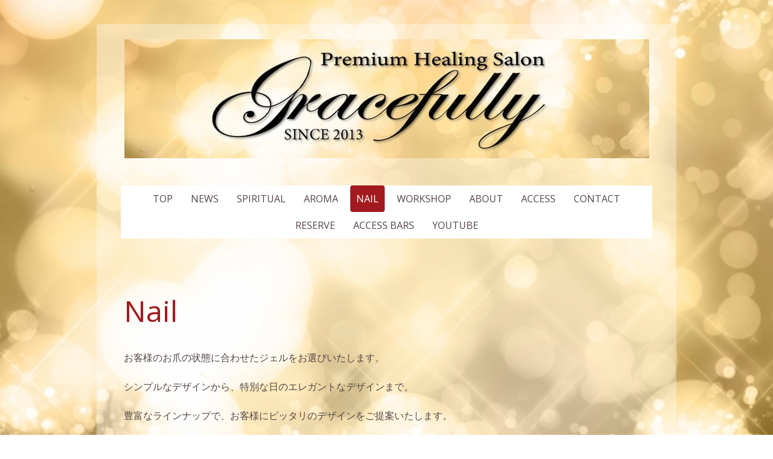

--- FILE ---
content_type: text/html; charset=UTF-8
request_url: https://www.gracefully2013.com/nail/
body_size: 15753
content:
<!DOCTYPE html>
<html lang="ja-JP"><head>
    <meta charset="utf-8"/>
    <link rel="dns-prefetch preconnect" href="https://u.jimcdn.com/" crossorigin="anonymous"/>
<link rel="dns-prefetch preconnect" href="https://assets.jimstatic.com/" crossorigin="anonymous"/>
<link rel="dns-prefetch preconnect" href="https://image.jimcdn.com" crossorigin="anonymous"/>
<link rel="dns-prefetch preconnect" href="https://fonts.jimstatic.com" crossorigin="anonymous"/>
<meta name="viewport" content="width=device-width, initial-scale=1"/>
<meta http-equiv="X-UA-Compatible" content="IE=edge"/>
<meta name="description" content=""/>
<meta name="robots" content="index, follow, archive"/>
<meta property="st:section" content=""/>
<meta name="generator" content="Jimdo Creator"/>
<meta name="twitter:title" content="Nail"/>
<meta name="twitter:description" content="お客様のお爪の状態に合わせたジェルをお選びいたします。 シンプルなデザインから、特別な日のエレガントなデザインまで。 豊富なラインナップで、お客様にピッタリのデザインをご提案いたします。 プライベートサロンなので、ゆったりとした時間を過ごしていただけます。 皆様のご予約ご来店をお待ちしております。 ★ご予約のお願い★ 前日当日予約、前日当日キャンセル、遅刻等のご連絡は営業時間内にお電話でお願い致します。"/>
<meta name="twitter:card" content="summary_large_image"/>
<meta property="og:url" content="https://www.gracefully2013.com/nail/"/>
<meta property="og:title" content="Nail"/>
<meta property="og:description" content="お客様のお爪の状態に合わせたジェルをお選びいたします。 シンプルなデザインから、特別な日のエレガントなデザインまで。 豊富なラインナップで、お客様にピッタリのデザインをご提案いたします。 プライベートサロンなので、ゆったりとした時間を過ごしていただけます。 皆様のご予約ご来店をお待ちしております。 ★ご予約のお願い★ 前日当日予約、前日当日キャンセル、遅刻等のご連絡は営業時間内にお電話でお願い致します。"/>
<meta property="og:type" content="website"/>
<meta property="og:locale" content="ja_JP"/>
<meta property="og:site_name" content="gracefully2013 ページ！"/>
<meta name="twitter:image" content="https://image.jimcdn.com/cdn-cgi/image//app/cms/storage/image/path/s4bd3c532b9fbc7e6/backgroundarea/i26461adcba6b366d/version/1519371627/image.jpg"/>
<meta property="og:image" content="https://image.jimcdn.com/cdn-cgi/image//app/cms/storage/image/path/s4bd3c532b9fbc7e6/backgroundarea/i26461adcba6b366d/version/1519371627/image.jpg"/>
<meta property="og:image:width" content="2000"/>
<meta property="og:image:height" content="1500"/>
<meta property="og:image:secure_url" content="https://image.jimcdn.com/cdn-cgi/image//app/cms/storage/image/path/s4bd3c532b9fbc7e6/backgroundarea/i26461adcba6b366d/version/1519371627/image.jpg"/><title>Nail - gracefully2013 ページ！</title>
<link rel="shortcut icon" href="https://u.jimcdn.com/cms/o/s4bd3c532b9fbc7e6/img/favicon.png?t=1519377393"/>
    
<link rel="canonical" href="https://www.gracefully2013.com/nail/"/>

        <script src="https://assets.jimstatic.com/ckies.js.7c38a5f4f8d944ade39b.js"></script>

        <script src="https://assets.jimstatic.com/cookieControl.js.b05bf5f4339fa83b8e79.js"></script>
    <script>window.CookieControlSet.setToNormal();</script>

    <style>html,body{margin:0}.hidden{display:none}.n{padding:5px}#cc-website-title a {text-decoration: none}.cc-m-image-align-1{text-align:left}.cc-m-image-align-2{text-align:right}.cc-m-image-align-3{text-align:center}</style>

        <link href="https://u.jimcdn.com/cms/o/s4bd3c532b9fbc7e6/layout/dm_58f6d8604dd1338f390d64f9fb35b0e3/css/layout.css?t=1543243787" rel="stylesheet" type="text/css" id="jimdo_layout_css"/>
<script>     /* <![CDATA[ */     /*!  loadCss [c]2014 @scottjehl, Filament Group, Inc.  Licensed MIT */     window.loadCSS = window.loadCss = function(e,n,t){var r,l=window.document,a=l.createElement("link");if(n)r=n;else{var i=(l.body||l.getElementsByTagName("head")[0]).childNodes;r=i[i.length-1]}var o=l.styleSheets;a.rel="stylesheet",a.href=e,a.media="only x",r.parentNode.insertBefore(a,n?r:r.nextSibling);var d=function(e){for(var n=a.href,t=o.length;t--;)if(o[t].href===n)return e.call(a);setTimeout(function(){d(e)})};return a.onloadcssdefined=d,d(function(){a.media=t||"all"}),a};     window.onloadCSS = function(n,o){n.onload=function(){n.onload=null,o&&o.call(n)},"isApplicationInstalled"in navigator&&"onloadcssdefined"in n&&n.onloadcssdefined(o)}     /* ]]> */ </script>     <script>
// <![CDATA[
onloadCSS(loadCss('https://assets.jimstatic.com/web.css.eb85cb55dd9a47226f063339265ecc4f.css') , function() {
    this.id = 'jimdo_web_css';
});
// ]]>
</script>
<link href="https://assets.jimstatic.com/web.css.eb85cb55dd9a47226f063339265ecc4f.css" rel="preload" as="style"/>
<noscript>
<link href="https://assets.jimstatic.com/web.css.eb85cb55dd9a47226f063339265ecc4f.css" rel="stylesheet"/>
</noscript>
    <script>
    //<![CDATA[
        var jimdoData = {"isTestserver":false,"isLcJimdoCom":false,"isJimdoHelpCenter":false,"isProtectedPage":false,"cstok":"","cacheJsKey":"7653e2edaa916a4ff05a3f60695f40abfe10137f","cacheCssKey":"7653e2edaa916a4ff05a3f60695f40abfe10137f","cdnUrl":"https:\/\/assets.jimstatic.com\/","minUrl":"https:\/\/assets.jimstatic.com\/app\/cdn\/min\/file\/","authUrl":"https:\/\/a.jimdo.com\/","webPath":"https:\/\/www.gracefully2013.com\/","appUrl":"https:\/\/a.jimdo.com\/","cmsLanguage":"ja_JP","isFreePackage":false,"mobile":false,"isDevkitTemplateUsed":true,"isTemplateResponsive":true,"websiteId":"s4bd3c532b9fbc7e6","pageId":3089608625,"packageId":2,"shop":{"deliveryTimeTexts":{"1":"\u304a\u5c4a\u3051\u65e5\u6570\uff1a1~3\u65e5","2":"\u304a\u5c4a\u3051\u65e5\u6570\uff1a3~5\u65e5","3":"\u304a\u5c4a\u3051\u65e5\u6570\uff1a5~8\u65e5"},"checkoutButtonText":"\u8cfc\u5165","isReady":false,"currencyFormat":{"pattern":"\u00a4#,##0","convertedPattern":"$#,##0","symbols":{"GROUPING_SEPARATOR":",","DECIMAL_SEPARATOR":".","CURRENCY_SYMBOL":"\uffe5"}},"currencyLocale":"ja_JP"},"tr":{"gmap":{"searchNotFound":"\u5165\u529b\u3055\u308c\u305f\u4f4f\u6240\u306f\u5b58\u5728\u3057\u306a\u3044\u304b\u3001\u898b\u3064\u3051\u308b\u3053\u3068\u304c\u3067\u304d\u307e\u305b\u3093\u3067\u3057\u305f\u3002","routeNotFound":"\u30eb\u30fc\u30c8\u304c\u8a08\u7b97\u3067\u304d\u307e\u305b\u3093\u3067\u3057\u305f\u3002\u76ee\u7684\u5730\u304c\u9060\u3059\u304e\u308b\u304b\u660e\u78ba\u3067\u306f\u306a\u3044\u53ef\u80fd\u6027\u304c\u3042\u308a\u307e\u3059\u3002"},"shop":{"checkoutSubmit":{"next":"\u6b21\u3078","wait":"\u304a\u5f85\u3061\u304f\u3060\u3055\u3044"},"paypalError":"\u30a8\u30e9\u30fc\u304c\u767a\u751f\u3057\u307e\u3057\u305f\u3002\u518d\u5ea6\u304a\u8a66\u3057\u304f\u3060\u3055\u3044\u3002","cartBar":"\u30b7\u30e7\u30c3\u30d4\u30f3\u30b0\u30ab\u30fc\u30c8\u3092\u78ba\u8a8d","maintenance":"\u7533\u3057\u8a33\u3054\u3056\u3044\u307e\u305b\u3093\u3001\u30e1\u30f3\u30c6\u30ca\u30f3\u30b9\u4e2d\u306e\u305f\u3081\u4e00\u6642\u7684\u306b\u30b7\u30e7\u30c3\u30d7\u304c\u5229\u7528\u3067\u304d\u307e\u305b\u3093\u3002\u3054\u8ff7\u60d1\u3092\u304a\u304b\u3051\u3057\u7533\u3057\u8a33\u3054\u3056\u3044\u307e\u305b\u3093\u304c\u3001\u304a\u6642\u9593\u3092\u3042\u3051\u3066\u518d\u5ea6\u304a\u8a66\u3057\u304f\u3060\u3055\u3044\u3002","addToCartOverlay":{"productInsertedText":"\u30ab\u30fc\u30c8\u306b\u5546\u54c1\u304c\u8ffd\u52a0\u3055\u308c\u307e\u3057\u305f","continueShoppingText":"\u8cb7\u3044\u7269\u3092\u7d9a\u3051\u308b","reloadPageText":"\u66f4\u65b0"},"notReadyText":"\u3053\u3061\u3089\u306e\u30b7\u30e7\u30c3\u30d7\u306f\u73fe\u5728\u6e96\u5099\u4e2d\u306e\u305f\u3081\u3054\u5229\u7528\u3044\u305f\u3060\u3051\u307e\u305b\u3093\u3002\u30b7\u30e7\u30c3\u30d7\u30aa\u30fc\u30ca\u30fc\u306f\u4ee5\u4e0b\u3092\u3054\u78ba\u8a8d\u304f\u3060\u3055\u3044\u3002https:\/\/help.jimdo.com\/hc\/ja\/articles\/115005521583","numLeftText":"\u73fe\u5728\u3053\u306e\u5546\u54c1\u306f {:num} \u307e\u3067\u8cfc\u5165\u3067\u304d\u307e\u3059\u3002","oneLeftText":"\u3053\u306e\u5546\u54c1\u306e\u5728\u5eab\u306f\u6b8b\u308a1\u70b9\u3067\u3059"},"common":{"timeout":"\u30a8\u30e9\u30fc\u304c\u767a\u751f\u3044\u305f\u3057\u307e\u3057\u305f\u3002\u5f8c\u307b\u3069\u518d\u5b9f\u884c\u3057\u3066\u304f\u3060\u3055\u3044\u3002"},"form":{"badRequest":"\u30a8\u30e9\u30fc\u304c\u767a\u751f\u3057\u307e\u3057\u305f\u3002\u5f8c\u307b\u3069\u6539\u3081\u3066\u304a\u8a66\u3057\u304f\u3060\u3055\u3044\u3002"}},"jQuery":"jimdoGen002","isJimdoMobileApp":false,"bgConfig":{"id":225109825,"type":"picture","options":{"fixed":true},"images":[{"id":9951983025,"url":"https:\/\/image.jimcdn.com\/cdn-cgi\/image\/\/app\/cms\/storage\/image\/path\/s4bd3c532b9fbc7e6\/backgroundarea\/i26461adcba6b366d\/version\/1519371627\/image.jpg","altText":""}]},"bgFullscreen":null,"responsiveBreakpointLandscape":767,"responsiveBreakpointPortrait":480,"copyableHeadlineLinks":false,"tocGeneration":false,"googlemapsConsoleKey":false,"loggingForAnalytics":false,"loggingForPredefinedPages":false,"isFacebookPixelIdEnabled":false,"userAccountId":"2c2db2c3-6e97-4cef-83bc-8943e7802fc5"};
    // ]]>
</script>

     <script> (function(window) { 'use strict'; var regBuff = window.__regModuleBuffer = []; var regModuleBuffer = function() { var args = [].slice.call(arguments); regBuff.push(args); }; if (!window.regModule) { window.regModule = regModuleBuffer; } })(window); </script>
    <script src="https://assets.jimstatic.com/web.js.24f3cfbc36a645673411.js" async="true"></script>
    <script src="https://assets.jimstatic.com/at.js.62588d64be2115a866ce.js"></script>

<style type="text/css">
/*<![CDATA[*/

/*]]>*/
</style>

    
</head>

<body class="body cc-page j-m-gallery-styles j-m-video-styles j-m-hr-styles j-m-header-styles j-m-text-styles j-m-emotionheader-styles j-m-htmlCode-styles j-m-rss-styles j-m-form-styles j-m-table-styles j-m-textWithImage-styles j-m-downloadDocument-styles j-m-imageSubtitle-styles j-m-flickr-styles j-m-googlemaps-styles j-m-blogSelection-styles j-m-comment-styles-disabled j-m-jimdo-styles j-m-profile-styles j-m-guestbook-styles j-m-promotion-styles j-m-twitter-styles j-m-hgrid-styles j-m-shoppingcart-styles j-m-catalog-styles j-m-product-styles-disabled j-m-facebook-styles j-m-sharebuttons-styles j-m-formnew-styles-disabled j-m-callToAction-styles j-m-turbo-styles j-m-spacing-styles j-m-googleplus-styles j-m-dummy-styles j-m-search-styles j-m-booking-styles j-m-socialprofiles-styles j-footer-styles cc-pagemode-default cc-content-parent" id="page-3089608625">

<div id="cc-inner" class="cc-content-parent">

    <!-- background-area -->
    <div class="jtpl-background-area" background-area=""></div>
    <!-- END background-area -->

    <input type="checkbox" id="jtpl-mobile-navigation__checkbox" class="jtpl-mobile-navigation__checkbox"/><!-- _main.sass --><div class="jtpl-main cc-content-parent">

      <div class="jtpl-main__inner layout-alignment content-options cc-content-parent">

        <!-- _header.sass -->
        <header class="jtpl-header"><!-- _mobile-navigation.sass --><div class="jtpl-mobile-decoration"></div>
          <nav class="jtpl-mobile-navigation navigation-colors"><label for="jtpl-mobile-navigation__checkbox" class="jtpl-mobile-navigation__label">
              <span class="jtpl-mobile-navigation__borders navigation-colors__menu-icon"></span>
            </label>
            <div class="jtpl-mobile-navigation__inner">
              <div data-container="navigation"><div class="j-nav-variant-nested"><ul class="cc-nav-level-0 j-nav-level-0"><li id="cc-nav-view-3089604425" class="jmd-nav__list-item-0"><a href="/" data-link-title="top">top</a></li><li id="cc-nav-view-3284560825" class="jmd-nav__list-item-0"><a href="/news/" data-link-title="news">news</a></li><li id="cc-nav-view-3089604525" class="jmd-nav__list-item-0"><a href="/spiritual/" data-link-title="spiritual">spiritual</a></li><li id="cc-nav-view-3089604625" class="jmd-nav__list-item-0"><a href="/aroma/" data-link-title="aroma">aroma</a></li><li id="cc-nav-view-3089608625" class="jmd-nav__list-item-0 cc-nav-current j-nav-current jmd-nav__item--current"><a href="/nail/" data-link-title="nail" class="cc-nav-current j-nav-current jmd-nav__link--current">nail</a></li><li id="cc-nav-view-3112972725" class="jmd-nav__list-item-0"><a href="/workshop/" data-link-title="workshop">workshop</a></li><li id="cc-nav-view-3089608225" class="jmd-nav__list-item-0"><a href="/about-1/" data-link-title="about">about</a></li><li id="cc-nav-view-3089608425" class="jmd-nav__list-item-0"><a href="/access/" data-link-title="access">access</a></li><li id="cc-nav-view-3089604825" class="jmd-nav__list-item-0"><a href="/contact/" data-link-title="contact">contact</a></li><li id="cc-nav-view-3098874325" class="jmd-nav__list-item-0"><a href="/reserve/" data-link-title="reserve">reserve</a></li><li id="cc-nav-view-3287377725" class="jmd-nav__list-item-0"><a href="/access-bars/" data-link-title="access bars">access bars</a></li><li id="cc-nav-view-3290900325" class="jmd-nav__list-item-0"><a href="/youtube/" data-link-title="youtube">youtube</a></li></ul></div></div>
            </div>
          </nav><!-- END _mobile-navigation.sass --><div class="jtpl-title">
            
          </div>
          <div class="jtpl-logo">
            <div id="cc-website-logo" class="cc-single-module-element"><div id="cc-m-16784228225" class="j-module n j-imageSubtitle"><div class="cc-m-image-container"><figure class="cc-imagewrapper cc-m-image-align-3">
<a href="https://www.gracefully2013.com/" target="_self"><img srcset="https://image.jimcdn.com/cdn-cgi/image/width=320%2Cheight=10000%2Cfit=contain%2Cformat=jpg%2C/app/cms/storage/image/path/s4bd3c532b9fbc7e6/image/i9bbf8cedc7dada75/version/1519397595/image.jpg 320w, https://image.jimcdn.com/cdn-cgi/image/width=640%2Cheight=10000%2Cfit=contain%2Cformat=jpg%2C/app/cms/storage/image/path/s4bd3c532b9fbc7e6/image/i9bbf8cedc7dada75/version/1519397595/image.jpg 640w, https://image.jimcdn.com/cdn-cgi/image/width=869%2Cheight=10000%2Cfit=contain%2Cformat=jpg%2C/app/cms/storage/image/path/s4bd3c532b9fbc7e6/image/i9bbf8cedc7dada75/version/1519397595/image.jpg 869w, https://image.jimcdn.com/cdn-cgi/image/width=960%2Cheight=10000%2Cfit=contain%2Cformat=jpg%2C/app/cms/storage/image/path/s4bd3c532b9fbc7e6/image/i9bbf8cedc7dada75/version/1519397595/image.jpg 960w, https://image.jimcdn.com/cdn-cgi/image//app/cms/storage/image/path/s4bd3c532b9fbc7e6/image/i9bbf8cedc7dada75/version/1519397595/image.jpg 1128w" sizes="(min-width: 869px) 869px, 100vw" id="cc-m-imagesubtitle-image-16784228225" src="https://image.jimcdn.com/cdn-cgi/image/width=869%2Cheight=10000%2Cfit=contain%2Cformat=jpg%2C/app/cms/storage/image/path/s4bd3c532b9fbc7e6/image/i9bbf8cedc7dada75/version/1519397595/image.jpg" alt="gracefully2013 ページ！" class="" data-src-width="1128" data-src-height="257" data-src="https://image.jimcdn.com/cdn-cgi/image/width=869%2Cheight=10000%2Cfit=contain%2Cformat=jpg%2C/app/cms/storage/image/path/s4bd3c532b9fbc7e6/image/i9bbf8cedc7dada75/version/1519397595/image.jpg" data-image-id="9907224525"/></a>    

</figure>
</div>
<div class="cc-clear"></div>
<script id="cc-m-reg-16784228225">// <![CDATA[

    window.regModule("module_imageSubtitle", {"data":{"imageExists":true,"hyperlink":"","hyperlink_target":"_blank","hyperlinkAsString":"","pinterest":"0","id":16784228225,"widthEqualsContent":"0","resizeWidth":"869","resizeHeight":198},"id":16784228225});
// ]]>
</script></div></div>
          </div>

          <!-- _navigation.sass -->
          <nav class="jtpl-navigation border-options"><div class="jtpl-navigation__inner navigation-colors" data-dropdown="true">
              <div data-container="navigation"><div class="j-nav-variant-nested"><ul class="cc-nav-level-0 j-nav-level-0"><li id="cc-nav-view-3089604425" class="jmd-nav__list-item-0"><a href="/" data-link-title="top">top</a></li><li id="cc-nav-view-3284560825" class="jmd-nav__list-item-0"><a href="/news/" data-link-title="news">news</a></li><li id="cc-nav-view-3089604525" class="jmd-nav__list-item-0"><a href="/spiritual/" data-link-title="spiritual">spiritual</a></li><li id="cc-nav-view-3089604625" class="jmd-nav__list-item-0"><a href="/aroma/" data-link-title="aroma">aroma</a></li><li id="cc-nav-view-3089608625" class="jmd-nav__list-item-0 cc-nav-current j-nav-current jmd-nav__item--current"><a href="/nail/" data-link-title="nail" class="cc-nav-current j-nav-current jmd-nav__link--current">nail</a></li><li id="cc-nav-view-3112972725" class="jmd-nav__list-item-0"><a href="/workshop/" data-link-title="workshop">workshop</a></li><li id="cc-nav-view-3089608225" class="jmd-nav__list-item-0"><a href="/about-1/" data-link-title="about">about</a></li><li id="cc-nav-view-3089608425" class="jmd-nav__list-item-0"><a href="/access/" data-link-title="access">access</a></li><li id="cc-nav-view-3089604825" class="jmd-nav__list-item-0"><a href="/contact/" data-link-title="contact">contact</a></li><li id="cc-nav-view-3098874325" class="jmd-nav__list-item-0"><a href="/reserve/" data-link-title="reserve">reserve</a></li><li id="cc-nav-view-3287377725" class="jmd-nav__list-item-0"><a href="/access-bars/" data-link-title="access bars">access bars</a></li><li id="cc-nav-view-3290900325" class="jmd-nav__list-item-0"><a href="/youtube/" data-link-title="youtube">youtube</a></li></ul></div></div>
            </div>
          </nav><!-- END _navigation.sass --></header><!-- END _header.sass --><!-- _content.sass --><div class="jtpl-content cc-content-parent">
          <nav class="jtpl-breadcrumb breadcrumb-options"><div data-container="navigation"><div class="j-nav-variant-breadcrumb"><ol itemscope="true" itemtype="http://schema.org/BreadcrumbList"><li itemscope="true" itemprop="itemListElement" itemtype="http://schema.org/ListItem" class="cc-nav-current j-nav-current"><a href="/nail/" data-link-title="nail" itemprop="item" class="cc-nav-current j-nav-current"><span itemprop="name">nail</span></a><meta itemprop="position" content="1"/></li></ol></div></div>
          </nav><div id="content_area" data-container="content"><div id="content_start"></div>
        
        <div id="cc-matrix-5197090825"><div id="cc-m-16858680925" class="j-module n j-header "><h1 class="" id="cc-m-header-16858680925">Nail</h1></div><div id="cc-m-16858681125" class="j-module n j-spacing ">
    <div class="cc-m-spacer" style="height: 20px;">
    
</div>

</div><div id="cc-m-16858681425" class="j-module n j-text "><p>
    お客様のお爪の状態に合わせたジェルをお選びいたします。
</p>

<p>
     
</p>

<p>
    シンプルなデザインから、特別な日のエレガントなデザインまで。
</p>

<p>
     
</p>

<p>
    豊富なラインナップで、お客様にピッタリのデザインをご提案いたします。
</p>

<p>
     
</p>

<p>
    プライベートサロンなので、ゆったりとした時間を過ごしていただけます。
</p>

<p>
     
</p>

<p>
     
</p>

<p>
    皆様のご予約ご来店をお待ちしております。
</p>

<p>
     
</p>

<p>
    <span style="color: #990000;"> <span style="font-size: 14px; font-family: '.SFUISymbols-Regular';">★</span><span style="font-size: 14px; font-family: '.HiraKakuInterface-W3';">ご予約のお願い★</span></span>
</p>

<p style="padding: 0px; color: #333333; font-size: 14px; font-stretch: normal; line-height: normal; font-family: '.Hiragino Kaku Gothic Interface';">
    <span style="font-family: '.HiraKakuInterface-W3'; color: #990000;">前日当日予約、前日当日キャンセル、遅刻等のご連絡は営業時間内にお電話でお願い致します。</span>
</p></div><div id="cc-m-16870805825" class="j-module n j-hr ">    <hr/>
</div><div id="cc-m-16858698025" class="j-module n j-spacing ">
    <div class="cc-m-spacer" style="height: 20px;">
    
</div>

</div><div id="cc-m-16858702725" class="j-module n j-hgrid ">    <div class="cc-m-hgrid-column" style="width: 49%;">
        <div id="cc-matrix-5224730625"><div id="cc-m-16858706325" class="j-module n j-imageSubtitle "><figure class="cc-imagewrapper cc-m-image-align-1 cc-m-width-maxed">
<img srcset="https://image.jimcdn.com/cdn-cgi/image/width=320%2Cheight=10000%2Cfit=contain%2Cformat=jpg%2C/app/cms/storage/image/path/s4bd3c532b9fbc7e6/image/if7542e412d85e054/version/1519396285/image.jpg 320w, https://image.jimcdn.com/cdn-cgi/image/width=421%2Cheight=10000%2Cfit=contain%2Cformat=jpg%2C/app/cms/storage/image/path/s4bd3c532b9fbc7e6/image/if7542e412d85e054/version/1519396285/image.jpg 421w, https://image.jimcdn.com/cdn-cgi/image//app/cms/storage/image/path/s4bd3c532b9fbc7e6/image/if7542e412d85e054/version/1519396285/image.jpg 640w" sizes="(min-width: 421px) 421px, 100vw" id="cc-m-imagesubtitle-image-16858706325" src="https://image.jimcdn.com/cdn-cgi/image/width=421%2Cheight=10000%2Cfit=contain%2Cformat=jpg%2C/app/cms/storage/image/path/s4bd3c532b9fbc7e6/image/if7542e412d85e054/version/1519396285/image.jpg" alt="" class="" data-src-width="640" data-src-height="427" data-src="https://image.jimcdn.com/cdn-cgi/image/width=421%2Cheight=10000%2Cfit=contain%2Cformat=jpg%2C/app/cms/storage/image/path/s4bd3c532b9fbc7e6/image/if7542e412d85e054/version/1519396285/image.jpg" data-image-id="9944881625"/>    

</figure>

<div class="cc-clear"></div>
<script id="cc-m-reg-16858706325">// <![CDATA[

    window.regModule("module_imageSubtitle", {"data":{"imageExists":true,"hyperlink":"","hyperlink_target":"","hyperlinkAsString":"","pinterest":"0","id":16858706325,"widthEqualsContent":"1","resizeWidth":"421","resizeHeight":281},"id":16858706325});
// ]]>
</script></div><div id="cc-m-16858716425" class="j-module n j-header "><h3 class="" id="cc-m-header-16858716425">Hand Gel menu</h3></div><div id="cc-m-16858718525" class="j-module n j-text "><p>
    <span style="font-size: 13px;">・クリア　　　　　　　　　　　¥3.000-</span>
</p>

<p>
    <span style="font-size: 13px;">・ラメグラデーション　　　　　¥3.000-</span>
</p>

<p>
    <span style="font-size: 13px;">・カラーグラデーション</span>
</p>

<p>
    <span style="font-size: 13px;">　　　　　　　　（ラメがけ込）¥4.500-</span>
</p>

<p>
    <span style="font-size: 13px;">・ワンカラー　　　　　　　　　¥4.000-</span>
</p>

<p>
    <span style="font-size: 13px;">・フレンチ（ラメライン込）　　¥5.000-</span>
</p>

<p>
    <span style="font-size: 13px;">・逆フレンチ・斜めフレンチ</span>
</p>

<p>
    <span style="font-size: 13px;">　　　　　　　（ラメライン込）¥5.500-</span>
</p>

<p>
    <span style="font-size: 13px;">・変形フレンチ（ラメライン込）¥6.000-</span>
</p>

<p>
     
</p></div><div id="cc-m-16858720725" class="j-module n j-header "><h3 class="" id="cc-m-header-16858720725">Extension</h3></div><div id="cc-m-16858720225" class="j-module n j-text "><p>
    <span style="font-size: 13px;">・ジェルスカルプ（1本・ソフト） ¥700-</span>
</p>

<p>
    <span style="font-size: 13px;">・リペア（1本）　　　　　　　　 ¥500-</span>
</p>

<p>
    <span style="font-size: 13px;">・フィルイン（1本・クリアのみ） ¥300-</span>
</p>

<p>
    <span style="font-size: 13px;"> </span>
</p></div><div id="cc-m-16858721125" class="j-module n j-header "><h3 class="" id="cc-m-header-16858721125">Off menu</h3></div><div id="cc-m-16858720925" class="j-module n j-text "><p>
    <span style="font-size: 13px;">・当店ジェルオフ（1本）　　　　 ¥200-</span>
</p>

<p>
    <span style="font-size: 13px;">・他店ジェルオフ（1本）　　　　 ¥250-</span>
</p>

<p>
    <span style="font-size: 13px;">・ジェルオフのみ（1本）　　　　 ¥300-</span>
</p>

<p>
    <span style="font-size: 13px;">・ポリッシュオフ（10本)　　　　 ¥300- </span>
</p>

<div id="cc-m-7926521892" class="j-module n j-text" style="color: #666666; font-family: 'ヒラギノ角ゴ Pro W3', 'Hiragino Kaku Gothic Pro', メイリオ, Mayryo, 'ＭＳ Ｐゴシック', 'MS PGothic', sans-serif; font-size: 18px;">
</div></div><div id="cc-m-16858711425" class="j-module n j-spacing ">
    <div class="cc-m-spacer" style="height: 10px;">
    
</div>

</div></div>    </div>
            <div class="cc-m-hgrid-separator" data-display="cms-only"><div></div></div>
        <div class="cc-m-hgrid-column last" style="width: 49%;">
        <div id="cc-matrix-5224730725"><div id="cc-m-16858708625" class="j-module n j-imageSubtitle "><figure class="cc-imagewrapper cc-m-image-align-1 cc-m-width-maxed">
<img srcset="https://image.jimcdn.com/cdn-cgi/image/width=320%2Cheight=10000%2Cfit=contain%2Cformat=jpg%2C/app/cms/storage/image/path/s4bd3c532b9fbc7e6/image/i63b31b78050b9a07/version/1519396261/image.jpg 320w, https://image.jimcdn.com/cdn-cgi/image/width=421%2Cheight=10000%2Cfit=contain%2Cformat=jpg%2C/app/cms/storage/image/path/s4bd3c532b9fbc7e6/image/i63b31b78050b9a07/version/1519396261/image.jpg 421w, https://image.jimcdn.com/cdn-cgi/image//app/cms/storage/image/path/s4bd3c532b9fbc7e6/image/i63b31b78050b9a07/version/1519396261/image.jpg 640w" sizes="(min-width: 421px) 421px, 100vw" id="cc-m-imagesubtitle-image-16858708625" src="https://image.jimcdn.com/cdn-cgi/image/width=421%2Cheight=10000%2Cfit=contain%2Cformat=jpg%2C/app/cms/storage/image/path/s4bd3c532b9fbc7e6/image/i63b31b78050b9a07/version/1519396261/image.jpg" alt="" class="" data-src-width="640" data-src-height="427" data-src="https://image.jimcdn.com/cdn-cgi/image/width=421%2Cheight=10000%2Cfit=contain%2Cformat=jpg%2C/app/cms/storage/image/path/s4bd3c532b9fbc7e6/image/i63b31b78050b9a07/version/1519396261/image.jpg" data-image-id="9944882425"/>    

</figure>

<div class="cc-clear"></div>
<script id="cc-m-reg-16858708625">// <![CDATA[

    window.regModule("module_imageSubtitle", {"data":{"imageExists":true,"hyperlink":"","hyperlink_target":"","hyperlinkAsString":"","pinterest":"0","id":16858708625,"widthEqualsContent":"1","resizeWidth":"421","resizeHeight":281},"id":16858708625});
// ]]>
</script></div><div id="cc-m-16858722825" class="j-module n j-header "><h3 class="" id="cc-m-header-16858722825">Art menu</h3></div><div id="cc-m-16858722925" class="j-module n j-text "><p>
    <span style="font-size: 13px;">・ストーン（１粒）　　　　　　¥100- 〜</span>
</p>

<p>
    <span style="font-size: 13px;">・シール（１枚）　　　　　　　¥100- 〜</span>
</p>

<p>
    <span style="font-size: 13px;">・スタッズ（１粒）　　　　　　¥100- 〜</span>
</p>

<p>
    <span style="font-size: 13px;">・3D　　　　　　　　　　　  　¥500- 〜</span>
</p>

<p>
    <span style="font-size: 13px;">・ダイヤモンド（１石）　　　　¥300-　</span>
</p>

<p>
    <span style="font-size: 13px;"> </span>
</p>

<p>
    <span style="font-size: 13px;"><br/></span>
</p>

<p>
    <br/>
</p></div><div id="cc-m-16858711625" class="j-module n j-spacing ">
    <div class="cc-m-spacer" style="height: 10px;">
    
</div>

</div><div id="cc-m-16858723525" class="j-module n j-text "><p>
    <span style="font-size: 13px;"> </span><span style="font-size: 1.6rem;">＊</span><span style="font-size: 12px;">価格はすべて税別です。</span>
</p></div></div>    </div>
    
<div class="cc-m-hgrid-overlay" data-display="cms-only"></div>

<br class="cc-clear"/>

</div><div id="cc-m-16891279525" class="j-module n j-text "><p>
    <span style="font-weight: 700 !important;"><span style="font-family: 'ヒラギノ角ゴ Pro W3', 'Hiragino Kaku Gothic Pro', メイリオ, Mayryo, 'ＭＳ Ｐゴシック', 'MS PGothic', sans-serif; font-size: 12px; color: #990000;">★キャンセルポリシー</span></span><br style="font-family: 'ヒラギノ角ゴ Pro W3', 'Hiragino Kaku Gothic Pro', メイリオ, Mayryo, 'ＭＳ Ｐゴシック', 'MS PGothic', sans-serif; font-size: 18px;"/>
    <span style="font-weight: 700 !important;"><span style="color: #990000;"><span style="font-family: 'ヒラギノ角ゴ Pro W3', 'Hiragino Kaku Gothic Pro', メイリオ, Mayryo, 'ＭＳ Ｐゴシック', 'MS PGothic', sans-serif; font-size: 12px;">　当日キャンセル、無断キャンセルをされた方は、代金100％を頂戴することになりますので、</span><span style="font-family: 'ヒラギノ角ゴ Pro W3', 'Hiragino Kaku Gothic Pro', メイリオ, Mayryo, 'ＭＳ Ｐゴシック', 'MS PGothic', sans-serif; font-size: 12px;">キャンセルは前日の営業時間内までにご連絡くださいませ。</span></span></span>
</p>

<p>
    <span style="font-weight: 700 !important;"><span style="color: #990000;"><span style="font-family: 'ヒラギノ角ゴ Pro W3', 'Hiragino Kaku Gothic Pro', メイリオ, Mayryo, 'ＭＳ Ｐゴシック', 'MS PGothic', sans-serif; font-size: 12px;"><br/></span></span></span>
</p>

<p>
    <span style="font-weight: 700 !important;"><span style="color: #990000;"><span style="font-family: 'ヒラギノ角ゴ Pro W3', 'Hiragino Kaku Gothic Pro', メイリオ, Mayryo, 'ＭＳ Ｐゴシック', 'MS PGothic', sans-serif; font-size: 12px;"><br/></span></span></span>
</p>

<p>
    <span style="font-weight: 700 !important;"><span style="color: #990000;"><span style="font-family: 'ヒラギノ角ゴ Pro W3', 'Hiragino Kaku Gothic Pro', メイリオ, Mayryo, 'ＭＳ Ｐゴシック', 'MS PGothic', sans-serif; font-size: 12px;"><br/></span></span></span>
</p>

<p>
    <br/>
</p></div><div id="cc-m-16891355325" class="j-module n j-spacing ">
    <div class="cc-m-spacer" style="height: 20px;">
    
</div>

</div><div id="cc-m-17971117025" class="j-module n j-text "><p style="text-align: right;">
    <a href="/" title="top">topにもどる</a>
</p></div><div id="cc-m-16891355525" class="j-module n j-textWithImage "><figure class="cc-imagewrapper cc-m-image-align-1">
<img srcset="https://image.jimcdn.com/cdn-cgi/image//app/cms/storage/image/path/s4bd3c532b9fbc7e6/image/i44926fa96087084e/version/1768796364/image.png 167w" sizes="(min-width: 167px) 167px, 100vw" id="cc-m-textwithimage-image-16891355525" src="https://image.jimcdn.com/cdn-cgi/image//app/cms/storage/image/path/s4bd3c532b9fbc7e6/image/i44926fa96087084e/version/1768796364/image.png" alt="" class="" data-src-width="167" data-src-height="100" data-src="https://image.jimcdn.com/cdn-cgi/image//app/cms/storage/image/path/s4bd3c532b9fbc7e6/image/i44926fa96087084e/version/1768796364/image.png" data-image-id="9965116225"/>    

</figure>
<div>
    <div id="cc-m-textwithimage-16891355525" data-name="text" data-action="text" class="cc-m-textwithimage-inline-rte">
        <p>
     
</p>

<p>
    <a href="https://ameblo.jp/gracefully2013/" target="_blank" title="https://ameblo.jp/gracefully2013/">★グレイスフリーの最新情報は、こちらのアメブロをご覧ください。</a>
</p>

<p>
     
</p>

<p>
     
</p>

<p>
     
</p>

<p>
     
</p>

<p>
    <span style="font-size: 12px;">˚✩∗*ﾟ⋆｡˚✩☪︎⋆｡˚✩˚✩∗*ﾟ⋆｡˚✩˚✩∗*ﾟ⋆｡˚✩☪︎⋆｡˚✩˚✩∗*ﾟ⋆｡˚✩</span>
</p>

<p>
    <span style="font-size: 12px;"> </span>
</p>

<p>
    <span style="font-size: 12px;"> </span>
</p>

<p>
    <span style="font-size: 12px;"> </span>
</p>

<p>
    <span style="font-size: 12px;">☆ジェルネイルレッスン</span>
</p>

<p>
    <span style="font-size: 12px;"> </span>
</p>

<p>
    <span style="font-size: 12px;">個人で楽しみたい方向けに</span>
</p>

<p>
    <span style="font-size: 12px;">自宅でできるジェルネイルレッスンです。</span>
</p>

<p>
    <span style="font-size: 12px;"> </span>
</p>

<p>
    <span style="font-size: 12px;">基本の甘皮処理など剥がれにくくするプレパレートから</span>
</p>

<p>
    <span style="font-size: 12px;">ワンカラー、フレンチ、デザインなど</span>
</p>

<p>
    <span style="font-size: 12px;">長持ちで可愛いジェルネイルが</span>
</p>

<p>
    <span style="font-size: 12px;">自宅でご自身でできるようになります。</span>
</p>

<p>
    <span style="font-size: 12px;"> </span>
</p>

<p>
    <span style="font-size: 12px;">対面、ZOOMで承ります。</span>
</p>

<p>
     
</p>

<p>
    <span style="font-size: 12px;">5回</span>
</p>

<p>
    <span style="font-size: 12px;">110000円(</span><span style="font-size: 12px; -webkit-text-size-adjust: 100%;">税込)</span>
</p>

<p>
    <span style="font-size: 12px; -webkit-text-size-adjust: 100%;"> </span>
</p>

<p>
    <span style="font-size: 12px; -webkit-text-size-adjust: 100%;"> </span>
</p>

<p>
    <span style="font-size: 12px; -webkit-text-size-adjust: 100%;">☆ネイル回数券</span>
</p>

<p>
    <span style="font-size: 12px; -webkit-text-size-adjust: 100%;"> </span>
</p>

<p>
    <span style="font-size: 12px; -webkit-text-size-adjust: 100%;">12000円相当のネイルデザイン</span>
</p>

<p>
    <span style="font-size: 12px; -webkit-text-size-adjust: 100%;">9回分のお値段で10回分 </span><span style="font-size: 12px; -webkit-text-size-adjust: 100%;">1回無料になります</span>
</p>

<p>
    <span style="font-size: 12px; -webkit-text-size-adjust: 100%;">有効期限 12ヶ月</span>
</p>

<p>
    <span style="font-size: 12px; -webkit-text-size-adjust: 100%;"> </span>
</p>

<p>
    <span style="font-size: 12px; -webkit-text-size-adjust: 100%;">108000円(税込)</span>
</p>

<p>
     
</p>

<p>
     
</p>

<p>
     
</p>

<p>
     
</p>

<p>
     
</p>

<p>
     
</p>

<p>
     
</p>

<p>
    <span style="-webkit-tap-highlight-color: rgba(26, 26, 26, 0.3); -webkit-text-size-adjust: auto; font-size: medium;">「特定商取引法に基づく表記」</span>
</p>

<p>
    <span style="-webkit-tap-highlight-color: rgba(26, 26, 26, 0.3); -webkit-text-size-adjust: auto; font-size: medium;"> </span>
</p>

<table align="" style="font-family: inherit; font-size: 16px; font-style: inherit; font-variant-caps: inherit; -webkit-tap-highlight-color: rgba(26, 26, 26, 0.3); caret-color: #1a1a1a; color: #1a1a1a; -webkit-text-size-adjust: 100%; background-color: #ffffff; box-sizing: border-box; margin: 0px; padding: 0px; border: 0px solid #d9d9d9; font-stretch: inherit; line-height: inherit; vertical-align: top; border-collapse: collapse; border-spacing: 0px; width: 414.46875px; max-width: 100%;">
    <tbody style="box-sizing: border-box; margin: 0px; padding: 0px; font-family: inherit; font-style: inherit; font-variant-caps: inherit; font-stretch: inherit; line-height: inherit; vertical-align: inherit; text-align: inherit;">
        <tr style="box-sizing: border-box; margin: 0px; padding: 0px; font-family: inherit; font-style: inherit; font-variant-caps: inherit; font-stretch: inherit; line-height: inherit; text-align: inherit;">
            <td style="box-sizing: border-box; margin: 0px; padding: 10px; font-family: inherit; font-style: inherit; font-variant-caps: inherit; font-stretch: inherit; line-height: inherit; text-align: inherit; transition: background-color 150ms; mix-blend-mode: multiply; min-width: 8em;">
                販売業者 
            </td>
            <td style="box-sizing: border-box; margin: 0px; padding: 10px; font-family: inherit; font-style: inherit; font-variant-caps: inherit; font-stretch: inherit; line-height: inherit; text-align: inherit; transition: background-color 150ms; mix-blend-mode: multiply; min-width: 8em;">
                Gracefully 
            </td>
        </tr>

        <tr style="box-sizing: border-box; margin: 0px; padding: 0px; font-family: inherit; font-style: inherit; font-variant-caps: inherit; font-stretch: inherit; line-height: inherit; text-align: inherit;">
            <td style="box-sizing: border-box; margin: 0px; padding: 10px; font-family: inherit; font-style: inherit; font-variant-caps: inherit; font-stretch: inherit; line-height: inherit; text-align: inherit; transition: background-color 150ms; mix-blend-mode: multiply; min-width: 8em;">
                運営統括責任者名 
            </td>
            <td style="box-sizing: border-box; margin: 0px; padding: 10px; font-family: inherit; font-style: inherit; font-variant-caps: inherit; font-stretch: inherit; line-height: inherit; text-align: inherit; transition: background-color 150ms; mix-blend-mode: multiply; min-width: 8em;">
                飯田志奈子 
            </td>
        </tr>

        <tr style="box-sizing: border-box; margin: 0px; padding: 0px; font-family: inherit; font-style: inherit; font-variant-caps: inherit; font-stretch: inherit; line-height: inherit; text-align: inherit;">
            <td style="box-sizing: border-box; margin: 0px; padding: 10px; font-family: inherit; font-style: inherit; font-variant-caps: inherit; font-stretch: inherit; line-height: inherit; text-align: inherit; transition: background-color 150ms; mix-blend-mode: multiply; min-width: 8em;">
                所在地 
            </td>
            <td style="box-sizing: border-box; margin: 0px; padding: 10px; font-family: inherit; font-style: inherit; font-variant-caps: inherit; font-stretch: inherit; line-height: inherit; text-align: inherit; transition: background-color 150ms; mix-blend-mode: multiply; min-width: 8em;">
                〒152-0031東京都目黒区中根1-3-17-402
            </td>
        </tr>

        <tr style="box-sizing: border-box; margin: 0px; padding: 0px; font-family: inherit; font-style: inherit; font-variant-caps: inherit; font-stretch: inherit; line-height: inherit; text-align: inherit;">
            <td style="box-sizing: border-box; margin: 0px; padding: 10px; font-family: inherit; font-style: inherit; font-variant-caps: inherit; font-stretch: inherit; line-height: inherit; text-align: inherit; transition: background-color 150ms; mix-blend-mode: multiply; min-width: 8em;">
                電話番号 
            </td>
            <td style="box-sizing: border-box; margin: 0px; padding: 10px; font-family: inherit; font-style: inherit; font-variant-caps: inherit; font-stretch: inherit; line-height: inherit; text-align: inherit; transition: background-color 150ms; mix-blend-mode: multiply; min-width: 8em;">
                <span style="caret-color: #000000; color: #000000; font-size: 23px; -webkit-tap-highlight-color: rgba(0, 0, 0, 0); -webkit-text-size-adjust: none;">070 6949 4629<br/></span>
            </td>
        </tr>

        <tr style="box-sizing: border-box; margin: 0px; padding: 0px; font-family: inherit; font-style: inherit; font-variant-caps: inherit; font-stretch: inherit; line-height: inherit; text-align: inherit;">
            <td style="box-sizing: border-box; margin: 0px; padding: 10px; font-family: inherit; font-style: inherit; font-variant-caps: inherit; font-stretch: inherit; line-height: inherit; text-align: inherit; transition: background-color 150ms; mix-blend-mode: multiply; min-width: 8em;">
                連絡先メールアドレス 
            </td>
            <td style="box-sizing: border-box; margin: 0px; padding: 10px; font-family: inherit; font-style: inherit; font-variant-caps: inherit; font-stretch: inherit; line-height: inherit; text-align: inherit; transition: background-color 150ms; mix-blend-mode: multiply; min-width: 8em;">
                info@gracefully2013.com 
            </td>
        </tr>

        <tr style="box-sizing: border-box; margin: 0px; padding: 0px; font-family: inherit; font-style: inherit; font-variant-caps: inherit; font-stretch: inherit; line-height: inherit; text-align: inherit;">
            <td style="box-sizing: border-box; margin: 0px; padding: 10px; font-family: inherit; font-style: inherit; font-variant-caps: inherit; font-stretch: inherit; line-height: inherit; text-align: inherit; transition: background-color 150ms; mix-blend-mode: multiply; min-width: 8em;">
                商品代金以外の必要料金の説明 
            </td>
            <td style="box-sizing: border-box; margin: 0px; padding: 10px; font-family: inherit; font-style: inherit; font-variant-caps: inherit; font-stretch: inherit; line-height: inherit; text-align: inherit; transition: background-color 150ms; mix-blend-mode: multiply; min-width: 8em;">
                消費税、送料(レターパック370円)<br style="box-sizing: border-box; margin-top: 0px;"/>
            </td>
        </tr>

        <tr style="box-sizing: border-box; margin: 0px; padding: 0px; font-family: inherit; font-style: inherit; font-variant-caps: inherit; font-stretch: inherit; line-height: inherit; text-align: inherit;">
            <td style="box-sizing: border-box; margin: 0px; padding: 10px; font-family: inherit; font-style: inherit; font-variant-caps: inherit; font-stretch: inherit; line-height: inherit; text-align: inherit; transition: background-color 150ms; mix-blend-mode: multiply; min-width: 8em;">
                有効期限 
            </td>
            <td style="box-sizing: border-box; margin: 0px; padding: 10px; font-family: inherit; font-style: inherit; font-variant-caps: inherit; font-stretch: inherit; line-height: inherit; text-align: inherit; transition: background-color 150ms; mix-blend-mode: multiply; min-width: 8em;">
                申し込みから3日以内。土日祝を除く。 
            </td>
        </tr>

        <tr style="box-sizing: border-box; margin: 0px; padding: 0px; font-family: inherit; font-style: inherit; font-variant-caps: inherit; font-stretch: inherit; line-height: inherit; text-align: inherit;">
            <td style="box-sizing: border-box; margin: 0px; padding: 10px; font-family: inherit; font-style: inherit; font-variant-caps: inherit; font-stretch: inherit; line-height: inherit; text-align: inherit; transition: background-color 150ms; mix-blend-mode: multiply; min-width: 8em;">
                返品に関する事項 
            </td>
            <td style="box-sizing: border-box; margin: 0px; padding: 10px; font-family: inherit; font-style: inherit; font-variant-caps: inherit; font-stretch: inherit; line-height: inherit; text-align: inherit; transition: background-color 150ms; mix-blend-mode: multiply; min-width: 8em;">
                顧客理由による注文のキャンセルまたは変更は受け付けておりません。 
            </td>
        </tr>

        <tr style="box-sizing: border-box; margin: 0px; padding: 0px; font-family: inherit; font-style: inherit; font-variant-caps: inherit; font-stretch: inherit; line-height: inherit; text-align: inherit;">
            <td style="box-sizing: border-box; margin: 0px; padding: 10px; font-family: inherit; font-style: inherit; font-variant-caps: inherit; font-stretch: inherit; line-height: inherit; text-align: inherit; transition: background-color 150ms; mix-blend-mode: multiply; min-width: 8em;">
                 
            </td>
            <td style="box-sizing: border-box; margin: 0px; padding: 10px; font-family: inherit; font-style: inherit; font-variant-caps: inherit; font-stretch: inherit; line-height: inherit; text-align: inherit; transition: background-color 150ms; mix-blend-mode: multiply; min-width: 8em;">
                 
            </td>
        </tr>

        <tr style="box-sizing: border-box; margin: 0px; padding: 0px; font-family: inherit; font-style: inherit; font-variant-caps: inherit; font-stretch: inherit; line-height: inherit; text-align: inherit;">
            <td style="box-sizing: border-box; margin: 0px; padding: 10px; font-family: inherit; font-style: inherit; font-variant-caps: inherit; font-stretch: inherit; line-height: inherit; text-align: inherit; transition: background-color 150ms; mix-blend-mode: multiply; min-width: 8em;">
                配送時間 
            </td>
            <td style="box-sizing: border-box; margin: 0px; padding: 10px; font-family: inherit; font-style: inherit; font-variant-caps: inherit; font-stretch: inherit; line-height: inherit; text-align: inherit; transition: background-color 150ms; mix-blend-mode: multiply; min-width: 8em;">
                銀行振込後、5〜7営業日以内に発送します。 
            </td>
        </tr>

        <tr style="box-sizing: border-box; margin: 0px; padding: 0px; font-family: inherit; font-style: inherit; font-variant-caps: inherit; font-stretch: inherit; line-height: inherit; text-align: inherit;">
            <td style="box-sizing: border-box; margin: 0px; padding: 10px; font-family: inherit; font-style: inherit; font-variant-caps: inherit; font-stretch: inherit; line-height: inherit; text-align: inherit; transition: background-color 150ms; mix-blend-mode: multiply; min-width: 8em;">
                お支払方法 
            </td>
            <td style="box-sizing: border-box; margin: 0px; padding: 10px; font-family: inherit; font-style: inherit; font-variant-caps: inherit; font-stretch: inherit; line-height: inherit; text-align: inherit; transition: background-color 150ms; mix-blend-mode: multiply; min-width: 8em;">
                銀行振込 (口座番号はお申込後、個別にお知らせ致します) 
            </td>
        </tr>

        <tr style="box-sizing: border-box; margin: 0px; padding: 0px; font-family: inherit; font-style: inherit; font-variant-caps: inherit; font-stretch: inherit; line-height: inherit; text-align: inherit;">
            <td style="box-sizing: border-box; margin: 0px; padding: 10px; font-family: inherit; font-style: inherit; font-variant-caps: inherit; font-stretch: inherit; line-height: inherit; text-align: inherit; transition: background-color 150ms; mix-blend-mode: multiply; min-width: 8em;">
                お支払期限 
            </td>
            <td style="box-sizing: border-box; margin: 0px; padding: 10px; font-family: inherit; font-style: inherit; font-variant-caps: inherit; font-stretch: inherit; line-height: inherit; text-align: inherit; transition: background-color 150ms; mix-blend-mode: multiply; min-width: 8em;">
                お申込み後、7営業日以内。 
            </td>
        </tr>
    </tbody>
</table>

<p>
    <span style="-webkit-tap-highlight-color: rgba(26, 26, 26, 0.3); -webkit-text-size-adjust: auto; font-size: medium;"> </span>
</p>    </div>
</div>

<div class="cc-clear"></div>
<script id="cc-m-reg-16891355525">// <![CDATA[

    window.regModule("module_textWithImage", {"data":{"imageExists":true,"hyperlink":"","hyperlink_target":"_blank","hyperlinkAsString":"","pinterest":"0","id":16891355525,"widthEqualsContent":"0","resizeWidth":167,"resizeHeight":100},"id":16891355525});
// ]]>
</script></div></div>
        
        </div>
        </div>
        <!-- END _content.sass -->

        <!-- _sidebar.sass -->
        <aside class="jtpl-sidebar border-options"><div data-container="sidebar"><div id="cc-matrix-5197072025"><div id="cc-m-16784227725" class="j-module n j-hgrid ">    <div class="cc-m-hgrid-column" style="width: 31.99%;">
        <div id="cc-matrix-5197072325"><div id="cc-m-16784380925" class="j-module n j-imageSubtitle "><figure class="cc-imagewrapper cc-m-image-align-1 cc-m-width-maxed">
<img srcset="https://image.jimcdn.com/cdn-cgi/image/width=272%2Cheight=10000%2Cfit=contain%2Cformat=png%2C/app/cms/storage/image/path/s4bd3c532b9fbc7e6/image/i4fc8a7143627c98d/version/1519374140/image.png 272w, https://image.jimcdn.com/cdn-cgi/image/width=320%2Cheight=10000%2Cfit=contain%2Cformat=png%2C/app/cms/storage/image/path/s4bd3c532b9fbc7e6/image/i4fc8a7143627c98d/version/1519374140/image.png 320w, https://image.jimcdn.com/cdn-cgi/image/width=544%2Cheight=10000%2Cfit=contain%2Cformat=png%2C/app/cms/storage/image/path/s4bd3c532b9fbc7e6/image/i4fc8a7143627c98d/version/1519374140/image.png 544w" sizes="(min-width: 272px) 272px, 100vw" id="cc-m-imagesubtitle-image-16784380925" src="https://image.jimcdn.com/cdn-cgi/image/width=272%2Cheight=10000%2Cfit=contain%2Cformat=png%2C/app/cms/storage/image/path/s4bd3c532b9fbc7e6/image/i4fc8a7143627c98d/version/1519374140/image.png" alt="" class="" data-src-width="627" data-src-height="230" data-src="https://image.jimcdn.com/cdn-cgi/image/width=272%2Cheight=10000%2Cfit=contain%2Cformat=png%2C/app/cms/storage/image/path/s4bd3c532b9fbc7e6/image/i4fc8a7143627c98d/version/1519374140/image.png" data-image-id="9907318025"/>    

</figure>

<div class="cc-clear"></div>
<script id="cc-m-reg-16784380925">// <![CDATA[

    window.regModule("module_imageSubtitle", {"data":{"imageExists":true,"hyperlink":"","hyperlink_target":"","hyperlinkAsString":"","pinterest":"0","id":16784380925,"widthEqualsContent":"1","resizeWidth":"272","resizeHeight":100},"id":16784380925});
// ]]>
</script></div></div>    </div>
            <div class="cc-m-hgrid-separator" data-display="cms-only"><div></div></div>
        <div class="cc-m-hgrid-column" style="width: 31.99%;">
        <div id="cc-matrix-5197072425"><div id="cc-m-16784227925" class="j-module n j-text "><p>
    Gracefully〈グレイスフリー〉
</p>

<p>
    <br/>
</p>

<p>
    TEL : 070 6949 4629
</p></div></div>    </div>
            <div class="cc-m-hgrid-separator" data-display="cms-only"><div></div></div>
        <div class="cc-m-hgrid-column last" style="width: 31.99%;">
        <div id="cc-matrix-5197072525"><div id="cc-m-16784228025" class="j-module n j-sharebuttons ">
<div class="cc-sharebuttons-element cc-sharebuttons-size-64 cc-sharebuttons-style-colored cc-sharebuttons-design-round cc-sharebuttons-align-right">


    <a class="cc-sharebuttons-facebook" href="http://www.facebook.com/sharer.php?u=https://www.gracefully2013.com/nail/&amp;t=nail" title="Facebook" target="_blank"></a><a class="cc-sharebuttons-x" href="https://x.com/share?text=nail&amp;url=https%3A%2F%2Fwww.gracefully2013.com%2Fnail%2F" title="X" target="_blank"></a>

</div>
</div></div>    </div>
    
<div class="cc-m-hgrid-overlay" data-display="cms-only"></div>

<br class="cc-clear"/>

</div></div></div>
        </aside><!-- END _sidebar.sass --><!-- _footer.sass --><footer class="jtpl-footer footer-options border-options"><div id="contentfooter" data-container="footer">

    
    <div class="j-meta-links">
        <a href="/about/">概要</a> | <a href="//www.gracefully2013.com/j/privacy">プライバシーポリシー</a> | <a id="cookie-policy" href="javascript:window.CookieControl.showCookieSettings();">Cookie ポリシー</a> | <a href="/sitemap/">サイトマップ</a><br/>Copyright © Gracefully. All Rights Reserved.    </div>

    <div class="j-admin-links">
            
    <span class="loggedout">
        <a rel="nofollow" id="login" href="/login">ログイン</a>
    </span>

<span class="loggedin">
    <a rel="nofollow" id="logout" target="_top" href="https://cms.e.jimdo.com/app/cms/logout.php">
        ログアウト    </a>
    |
    <a rel="nofollow" id="edit" target="_top" href="https://a.jimdo.com/app/auth/signin/jumpcms/?page=3089608625">編集</a>
</span>
        </div>

    
</div>

        </footer><!-- END _footer.sass --><!-- _cart.sass --><div class="jtpl-cart">
          
        </div>
        <!-- END _cart.sass -->

      </div>
    </div>
    <!-- END _main.sass -->

  </div>
    <ul class="cc-FloatingButtonBarContainer cc-FloatingButtonBarContainer-left hidden">

                    <!-- scroll to top button -->
            <li class="cc-FloatingButtonBarContainer-button-scroll">
                <a href="javascript:void(0);" title="トップへ戻る">
                    <span>トップへ戻る</span>
                </a>
            </li>
            <script>// <![CDATA[

    window.regModule("common_scrolltotop", []);
// ]]>
</script>    </ul>
    <script type="text/javascript">
//<![CDATA[
addAutomatedTracking('creator.website', track_anon);
//]]>
</script>
    
<div id="loginbox" class="hidden">

    <div id="loginbox-header">

    <a class="cc-close" title="項目を閉じる" href="#">閉じる</a>

    <div class="c"></div>

</div>

<div id="loginbox-content">

        <div id="resendpw"></div>

        <div id="loginboxOuter"></div>
    </div>
</div>
<div id="loginbox-darklayer" class="hidden"></div>
<script>// <![CDATA[

    window.regModule("web_login", {"url":"https:\/\/www.gracefully2013.com\/","pageId":3089608625});
// ]]>
</script>


<div class="cc-individual-cookie-settings" id="cc-individual-cookie-settings" style="display: none" data-nosnippet="true">

</div>
<script>// <![CDATA[

    window.regModule("web_individualCookieSettings", {"categories":[{"type":"NECESSARY","name":"\u5fc5\u9808","description":"\u5fc5\u9808 Cookie \u306f\u5f53\u30db\u30fc\u30e0\u30da\u30fc\u30b8\u306e\u30b5\u30fc\u30d3\u30b9\u63d0\u4f9b\u306e\u305f\u3081\u306b\u5fc5\u8981\u4e0d\u53ef\u6b20\u306a Cookie \u3067\u3059\u3002\u5fc5\u9808 Cookie \u306f\u5f53\u30b5\u30a4\u30c8\u306b\u5e30\u5c5e\u3059\u308b\u30d5\u30a1\u30fc\u30b9\u30c8\u30d1\u30fc\u30c6\u30a3 Cookie \u306b\u5206\u985e\u3055\u308c\u307e\u3059\u3002\u3053\u308c\u306f\u3001\u5fc5\u9808 Cookie \u306b\u4fdd\u5b58\u3055\u308c\u305f\u3059\u3079\u3066\u306e\u30c7\u30fc\u30bf\u306f\u5f53\u30db\u30fc\u30e0\u30da\u30fc\u30b8\u3067\u5229\u7528\u3055\u308c\u308b\u3053\u3068\u3092\u610f\u5473\u3057\u307e\u3059\u3002","required":true,"cookies":[{"key":"cookielaw","name":"Cookie \u6cd5","description":"Cookie \u6cd5\n\n\u3053\u3061\u3089\u306e Cookie \u306f\u5f53 Cookie \u30d0\u30ca\u30fc\u3092\u63b2\u8f09\u3059\u308b\u305f\u3081\u306b\u4f7f\u7528\u3057\u3066\u3044\u307e\u3059\u3002\n\ufe0e\n\u63d0\u4f9b\u5143\uff1a\nJimdo GmbH, Stresemannstrasse 375, 22761 Hamburg, Germany\ufe0e\n\nCookie \u540d\uff1ackies_cookielaw\nCookie \u6709\u52b9\u671f\u9650\uff1a1\u5e74\n\n\u30d7\u30e9\u30a4\u30d0\u30b7\u30fc\u30dd\u30ea\u30b7\u30fc\uff1a\nhttps:\/\/www.jimdo.com\/jp\/info\/privacy\/","required":true},{"key":"control-cookies-wildcard","name":"ckies_*","description":"Jimdo Control Cookies\n\n\u8a2a\u554f\u8005\u304c\u9078\u629e\u3057\u305f\u30b5\u30fc\u30d3\u30b9\/ Cookie \u3092\u4fdd\u5b58\u3059\u308b\u305f\u3081\u306b\u5fc5\u9808\u3068\u306a\u308a\u307e\u3059\u3002\n\ufe0e\n\u63d0\u4f9b\u5143\uff1a\nJimdo GmbH, Stresemannstrasse 375, 22761 Hamburg, Germany\n\nCookie \u540d\uff1a\nckies_*, ckies_postfinance, ckies_stripe, ckies_powr, ckies_google, ckies_cookielaw, ckies_ga, ckies_jimdo_analytics, ckies_fb_analytics, ckies_fr\n\nCookie \u6709\u52b9\u671f\u9650\uff1a1\u5e74\n\n\u30d7\u30e9\u30a4\u30d0\u30b7\u30fc\u30dd\u30ea\u30b7\u30fc\uff1a\nhttps:\/\/www.jimdo.com\/jp\/info\/privacy\/","required":true}]},{"type":"FUNCTIONAL","name":"\u6a5f\u80fd","description":"\u6a5f\u80fd Cookie \u306f\u3001\u8a2a\u554f\u8005\u304b\u3089\u63d0\u4f9b\u3055\u308c\u305f\u5730\u57df\u3084\u8a00\u8a9e\u306a\u3069\u306e\u30c7\u30fc\u30bf\u3092\u3082\u3068\u306b\u8a2a\u554f\u8005\u306e\u95b2\u89a7\u4f53\u9a13\u3092\u5411\u4e0a\u3059\u308b\u305f\u3081\u306b\u4f7f\u308f\u308c\u307e\u3059\u3002\u4fdd\u5b58\u3055\u308c\u305f\u60c5\u5831\u306f\u3059\u3079\u3066\u533f\u540d\u5316\u3055\u308c\u3001\u500b\u4eba\u3092\u7279\u5b9a\u3059\u308b\u3053\u3068\u306f\u3067\u304d\u307e\u305b\u3093\u3002\u5f53\u30b5\u30a4\u30c8\u4ee5\u5916\u3067\u306e\u884c\u52d5\u306e\u8ffd\u8de1\u306f\u3067\u304d\u307e\u305b\u3093\u3002","required":false,"cookies":[{"key":"powr-v2","name":"POWr","description":"POWr.io Cookie\n\n\u3053\u308c\u3089\u306e Cookie \u306f\u3001\u5f53\u30db\u30fc\u30e0\u30da\u30fc\u30b8\u3078\u306e\u8a2a\u554f\u8005\u306e\u884c\u52d5\u306b\u95a2\u3059\u308b\u7d71\u8a08\u30c7\u30fc\u30bf\u3092\u533f\u540d\u3067\u767b\u9332\u3057\u307e\u3059\u3002 \u5f53 Cookie \u306f\u3001\u30a6\u30a3\u30b8\u30a7\u30c3\u30c8\u304c\u6b63\u5e38\u306b\u6a5f\u80fd\u3059\u308b\u305f\u3081\u3001\u53ca\u3073\u904b\u55b6\u8005\u306b\u3088\u308b\u5185\u90e8\u5206\u6790\u3092\u884c\u3046\u305f\u3081\u306b\u4f7f\u7528\u3055\u308c\u307e\u3059\u3002\n\n\u63d0\u4f9b\u5143\uff1a\nPowr.io, POWr HQ, 340 Pine Street, San Francisco, California 94104, USA\n\nCookie \u540d\u53ca\u3073\u6709\u52b9\u671f\u9650\uff1a\nahoy_unique_[unique id] (\u6709\u52b9\u671f\u9650: \u30bb\u30c3\u30b7\u30e7\u30f3), POWR_PRODUCTION (\u6709\u52b9\u671f\u9650: \u30bb\u30c3\u30b7\u30e7\u30f3), ahoy_visitor (\u6709\u52b9\u671f\u9650: 2 \u5e74), ahoy_visit (\u6709\u52b9\u671f\u9650: 1 \u65e5), src 30 Days Security, _gid Persistent (\u6709\u52b9\u671f\u9650: 1 \u65e5), NID (\u30c9\u30e1\u30a4\u30f3: google.com, \u6709\u52b9\u671f\u9650: 180 \u65e5), 1P_JAR (\u30c9\u30e1\u30a4\u30f3: google.com, \u6709\u52b9\u671f\u9650: 30 \u65e5), DV (\u30c9\u30e1\u30a4\u30f3: google.com, \u6709\u52b9\u671f\u9650: 2 \u6642\u9593), SIDCC (\u30c9\u30e1\u30a4\u30f3: google.com, \u6709\u52b9\u671f\u9650: 1 \u5e74), SID (\u30c9\u30e1\u30a4\u30f3: google.com, \u6709\u52b9\u671f\u9650: 2 \u5e74), HSID (\u30c9\u30e1\u30a4\u30f3: google.com, \u6709\u52b9\u671f\u9650: 2 \u5e74), SEARCH_SAMESITE (\u30c9\u30e1\u30a4\u30f3: google.com, \u6709\u52b9\u671f\u9650: 6 \u30f6\u6708), __cfduid (\u30c9\u30e1\u30a4\u30f3: google.com, \u6709\u52b9\u671f\u9650: 30 \u65e5)\n\nCookie \u30dd\u30ea\u30b7\u30fc\uff1a\nhttps:\/\/www.powr.io\/privacy\n\n\u30d7\u30e9\u30a4\u30d0\u30b7\u30fc\u30dd\u30ea\u30b7\u30fc\uff1a\nhttps:\/\/www.powr.io\/privacy","required":false},{"key":"google_maps","name":"Google \u30de\u30c3\u30d7","description":"\u8a2d\u5b9a\u3092\u6709\u52b9\u306b\u3057\u3066\u4fdd\u5b58\u3059\u308b\u3053\u3068\u306b\u3088\u308a\u3001Google \u30de\u30c3\u30d7\u304c\u30db\u30fc\u30e0\u30da\u30fc\u30b8\u4e0a\u3067\u8868\u793a\u3055\u308c\u307e\u3059\u3002\n\n\u63d0\u4f9b\u5143: \nGoogle LLC, 1600 Amphitheatre Parkway, Mountain View, CA 94043, USA \u307e\u305f\u306f \u304a\u5ba2\u69d8\u304c EU \u306b\u5c45\u4f4f\u3057\u3066\u3044\u308b\u5834\u5408\uff1aGoogle Ireland Limited, Gordon House, Barrow Street, Dublin 4, Ireland\n\nCookie \u540d\u3068\u671f\u9650:\ngoogle_maps \uff08\u671f\u9650: 1 \u5e74\uff09\n\nCookie \u30dd\u30ea\u30b7\u30fc: https:\/\/policies.google.com\/technologies\/cookies\n\u30d7\u30e9\u30a4\u30d0\u30b7\u30fc\u30dd\u30ea\u30b7\u30fc: https:\/\/policies.google.com\/privacy","required":false},{"key":"youtu","name":"YouTube","description":"\u3053\u306e\u8a2d\u5b9a\u3092\u6709\u52b9\u306b\u3057\u3066\u4fdd\u5b58\u3059\u308b\u3068\u3001\u30db\u30fc\u30e0\u30da\u30fc\u30b8\u4e0a\u3067YouTube\u306e\u52d5\u753b\u304c\u898b\u3089\u308c\u308b\u3088\u3046\u306b\u306a\u308a\u307e\u3059\u3002\n\n\u63d0\u4f9b\u8005\uff1aGoogle LLC, 1600 Amphitheatre Parkway, Mountain View, CA 94043, USA \u307e\u305f\u306f \u304a\u5ba2\u69d8\u304c EU \u306b\u5c45\u4f4f\u3057\u3066\u3044\u308b\u5834\u5408\uff1aGoogle Ireland Limited, Gordon House, Barrow Street, Dublin 4, Ireland\nCookie\u540d\u3068\u6709\u52b9\u671f\u9650\uff1ayoutube_consent\uff08\u6709\u52b9\u671f\u9650\uff1a1\u5e74\uff09\nCookie \u30dd\u30ea\u30b7\u30fc\uff1a https:\/\/policies.google.com\/technologies\/cookies\n\u30d7\u30e9\u30a4\u30d0\u30b7\u30fc\u30dd\u30ea\u30b7\u30fc\uff1a https:\/\/policies.google.com\/privacy\n\n\u3053\u306e\u30db\u30fc\u30e0\u30da\u30fc\u30b8\u3067\u306f\u3001\u57cb\u3081\u8fbc\u307f YouTube \u52d5\u753b\u306e\u305f\u3081\u306b Cookie \u3092\u4f7f\u7528\u3057\u306a\u3044\u7d71\u5408\u304c\u4f7f\u7528\u3055\u308c\u3066\u3044\u307e\u3059\u3002\u8ffd\u52a0\u306e Cookie \u306f\u3001\u30b5\u30fc\u30d3\u30b9\u30d7\u30ed\u30d0\u30a4\u30c0\u3067\u3042\u308b YouTube \u306b\u3088\u3063\u3066\u8a2d\u5b9a\u3055\u308c\u3001\u30e6\u30fc\u30b6\u30fc\u304c Google \u30a2\u30ab\u30a6\u30f3\u30c8\u306b\u30ed\u30b0\u30a4\u30f3\u3057\u3066\u3044\u308b\u5834\u5408\u306b\u60c5\u5831\u304c\u53ce\u96c6\u3055\u308c\u307e\u3059\u3002YouTube \u306f\u533f\u540d\u306e\u7d71\u8a08\u30c7\u30fc\u30bf\u3092\u767b\u9332\u3057\u307e\u3059\u3002\u4f8b\u3048\u3070\u3001\u52d5\u753b\u304c\u4f55\u5ea6\u8868\u793a\u3055\u308c\u3001\u518d\u751f\u3059\u308b\u305f\u3081\u306b\u3069\u306e\u8a2d\u5b9a\u304c\u4f7f\u308f\u308c\u305f\u304b\u306a\u3069\u3067\u3059\u3002\u3053\u306e\u5834\u5408\u3001\u52d5\u753b\u306b\u300c\u3044\u3044\u306d\uff01\u300d\u3092\u30af\u30ea\u30c3\u30af\u3057\u305f\u3068\u304d\u306a\u3069\u3001\u30e6\u30fc\u30b6\u30fc\u306e\u9078\u629e\u304c\u30a2\u30ab\u30a6\u30f3\u30c8\u3068\u95a2\u9023\u4ed8\u3051\u3089\u308c\u307e\u3059\u3002\u8a73\u7d30\u306b\u3064\u3044\u3066\u306f\u3001Google \u306e\u30d7\u30e9\u30a4\u30d0\u30b7\u30fc\u30dd\u30ea\u30b7\u30fc\u3092\u3054\u89a7\u304f\u3060\u3055\u3044\u3002","required":false},{"key":"dailymotion","name":"Dailymotion","description":"\u3053\u306e\u8a2d\u5b9a\u3092\u6709\u52b9\u306b\u3057\u3066\u4fdd\u5b58\u3059\u308b\u3068\u3001\u3053\u306e\u30db\u30fc\u30e0\u30da\u30fc\u30b8\u4e0a\u3067 Dailymotion \u306e\u30d3\u30c7\u30aa\u30b3\u30f3\u30c6\u30f3\u30c4\u3092\u8868\u793a\u3067\u304d\u308b\u3088\u3046\u306b\u306a\u308a\u307e\u3059\u3002\n\n\u63d0\u4f9b\u8005\uff1aDailymotion, 140 boulevard Malesherbes, 75017 Paris, France\uff08\u30c7\u30a4\u30ea\u30fc\u30e2\u30fc\u30b7\u30e7\u30f3\u3001140\u30d6\u30fc\u30eb\u30d0\u30fc\u30c9\u30fb\u30de\u30ec\u30b7\u30a7\u30eb\u30d6\u300175017\u30d1\u30ea\u3001\u30d5\u30e9\u30f3\u30b9\nCookie \u540d\u3068\u6709\u52b9\u671f\u9650\uff1adailymotion_consent (\u6709\u52b9\u671f\u9650\uff1a1\u5e74)\nCookie \u30dd\u30ea\u30b7\u30fc: https:\/\/legal.dailymotion.com\/en\/cookie-policy\/\n\u30d7\u30e9\u30a4\u30d0\u30b7\u30fc\u30dd\u30ea\u30b7\u30fc: https:\/\/legal.dailymotion.com\/en\/privacy-policy\/\n\n\u304a\u5ba2\u69d8\u304c Dailymotion \u306e\u30b3\u30f3\u30c6\u30f3\u30c4\u306e\u8aad\u307f\u8fbc\u307f\u3068\u8868\u793a\u306b\u540c\u610f\u3057\u305f\u5834\u5408\u3001\u30b5\u30fc\u30d3\u30b9\u30d7\u30ed\u30d0\u30a4\u30c0\u30fc\u3067\u3042\u308b Dailymotion \u306b\u3088\u3063\u3066\u8ffd\u52a0\u306e Cookie \u304c\u8a2d\u5b9a\u3055\u308c\u307e\u3059\u3002\u3053\u308c\u3089\u306f\u3001\u533f\u540d\u306e\u7d71\u8a08\u30c7\u30fc\u30bf\u3001\u4f8b\u3048\u3070\u3001\u30d3\u30c7\u30aa\u306e\u8868\u793a\u983b\u5ea6\u3084\u518d\u751f\u306b\u4f7f\u7528\u3055\u308c\u308b\u8a2d\u5b9a\u306a\u3069\u3092\u767b\u9332\u3057\u307e\u3059\u3002\u30e6\u30fc\u30b6\u30fc\u304c Dailymotion \u306e\u30a2\u30ab\u30a6\u30f3\u30c8\u306b\u30ed\u30b0\u30a4\u30f3\u3057\u306a\u3044\u9650\u308a\u3001\u6a5f\u5bc6\u60c5\u5831\u306f\u53ce\u96c6\u3055\u308c\u307e\u305b\u3093\u3002\u3053\u306e\u5834\u5408\u3001\u30e6\u30fc\u30b6\u30fc\u304c\u30d3\u30c7\u30aa\u306b\u300c\u3044\u3044\u306d\uff01\u300d\u3092\u30af\u30ea\u30c3\u30af\u3057\u305f\u3068\u304d\u306a\u3069\u3001\u30e6\u30fc\u30b6\u30fc\u306e\u9078\u629e\u304c\u30a2\u30ab\u30a6\u30f3\u30c8\u306b\u95a2\u9023\u4ed8\u3051\u3089\u308c\u307e\u3059\u3002\u8a73\u7d30\u306b\u3064\u3044\u3066\u306f\u3001 Dailymotion \u306e\u30d7\u30e9\u30a4\u30d0\u30b7\u30fc\u30dd\u30ea\u30b7\u30fc\u3092\u3054\u89a7\u304f\u3060\u3055\u3044\u3002\n\nCookie \u540d\u3068\u6709\u52b9\u671f\u9593\uff1ats\uff08\u6709\u52b9\u671f\u9593\uff1a13\u30f6\u6708\uff09, usprivacy\uff08\u6709\u52b9\u671f\u9593\uff1a13\u30f6\u6708\uff09, dmvk\uff08\u6709\u52b9\u671f\u9593\uff1a\u30bb\u30c3\u30b7\u30e7\u30f3\uff09, v1st\uff08\u6709\u52b9\u671f\u9593\uff1a13\u30f6\u6708\uff09","required":false},{"key":"vimeo","name":"Vimeo","description":"\u3053\u306e\u8a2d\u5b9a\u3092\u6709\u52b9\u306b\u3057\u3066\u4fdd\u5b58\u3059\u308b\u3068\u3001\u3053\u306e\u30db\u30fc\u30e0\u307a\u30fc\u30b8\u4e0a\u3067 Vimeo \u306e\u30d3\u30c7\u30aa\u30b3\u30f3\u30c6\u30f3\u30c4\u3092\u8868\u793a\u3059\u308b\u3053\u3068\u304c\u3067\u304d\u308b\u3088\u3046\u306b\u306a\u308a\u307e\u3059\u3002\n\n\u63d0\u4f9b\u8005\uff1aVimeo, Inc., 555 West 18th Street, New York, New York 10011, USA\nCookie \u540d\u3068\u6709\u52b9\u671f\u9650\uff1a vimeo_consent (\u6709\u52b9\u671f\u9650\uff1a1\u5e74)\nCookie \u30dd\u30ea\u30b7\u30fc\uff1a https:\/\/vimeo.com\/cookie_policy\n\u30d7\u30e9\u30a4\u30d0\u30b7\u30fc\u30dd\u30ea\u30b7\u30fc\uff1a https:\/\/vimeo.com\/privacy\n\nVimeo \u30b3\u30f3\u30c6\u30f3\u30c4\u306e\u8aad\u307f\u8fbc\u307f\u3068\u8868\u793a\u306b\u540c\u610f\u3059\u308b\u5834\u5408\u3001\u30b5\u30fc\u30d3\u30b9\u30d7\u30ed\u30d0\u30a4\u30c0\u3067\u3042\u308b Vimeo \u306b\u3088\u3063\u3066\u8ffd\u52a0\u306e Cookie \u304c\u8a2d\u5b9a\u3055\u308c\u307e\u3059\u3002Vimeo \u306e\u57cb\u3081\u8fbc\u307f\u578b\u30d3\u30c7\u30aa\u30d7\u30ec\u30fc\u30e4\u30fc\u306f\u3001\u30d3\u30c7\u30aa\u30d7\u30ec\u30fc\u30e4\u30fc\u306e\u4f53\u9a13\u306b\u4e0d\u53ef\u6b20\u3068\u8003\u3048\u3089\u308c\u308b\u30d5\u30a1\u30fc\u30b9\u30c8\u30d1\u30fc\u30c6\u30a3\u306e Cookie \u3092\u4f7f\u7528\u3057\u3066\u3044\u307e\u3059\u3002\u30d3\u30c7\u30aa\u30d7\u30ec\u30fc\u30e4\u30fc\u304c\u7b2c\u4e09\u8005\u306e\u30a6\u30a7\u30d6\u30b5\u30a4\u30c8\u306b\u8868\u793a\u3055\u308c\u308b\u5834\u5408\u3001\u30a6\u30a7\u30d6\u30b5\u30a4\u30c8\u306e\u8a2a\u554f\u8005\u304cVimeo \u30a2\u30ab\u30a6\u30f3\u30c8\u306b\u30ed\u30b0\u30a4\u30f3\u3057\u3066\u3044\u306a\u3044\u9650\u308a\u3001Vimeo \u306f\u30b5\u30fc\u30c9\u30d1\u30fc\u30c6\u30a3\u306e\u30a2\u30ca\u30ea\u30c6\u30a3\u30af\u30b9\u307e\u305f\u306f\u5e83\u544a Cookie \u3092\u4f7f\u7528\u3057\u307e\u305b\u3093\u3002\u8a73\u7d30\u306b\u3064\u3044\u3066\u306f\u3001Vimeo \u306e\u30d7\u30e9\u30a4\u30d0\u30b7\u30fc\u30dd\u30ea\u30b7\u30fc\u3092\u3054\u89a7\u304f\u3060\u3055\u3044\u3002\n\nCookie \u306e\u540d\u524d\u3068\u6709\u52b9\u671f\u9650 __cf_bm (\u6709\u52b9\u671f\u9593: 1\u65e5)\u3001player (\u6709\u52b9\u671f\u9593: 1\u5e74)\u3001vuid (\u6709\u52b9\u671f\u9593: 2\u5e74)","required":false}]},{"type":"PERFORMANCE","name":"\u30d1\u30d5\u30a9\u30fc\u30de\u30f3\u30b9","description":"\u30d1\u30d5\u30a9\u30fc\u30de\u30f3\u30b9 Cookie \u306f\u3001\u8a2a\u554f\u8005\u304c\u5f53\u30db\u30fc\u30e0\u30da\u30fc\u30b8\u5185\u306e\u3069\u306e\u30da\u30fc\u30b8\u3092\u8a2a\u308c\u305f\u304b\u3001\u3069\u306e\u30b3\u30f3\u30c6\u30f3\u30c4\u306b\u8208\u5473\u3092\u793a\u3057\u3066\u3044\u305f\u304b\u306a\u3069\u306e\u60c5\u5831\u3092\u53ce\u96c6\u3057\u307e\u3059\u3002\u30db\u30fc\u30e0\u30da\u30fc\u30b8\u306e\u9b45\u529b\u3001\u30b3\u30f3\u30c6\u30f3\u30c4\u3001\u6a5f\u80fd\u6027\u3092\u5411\u4e0a\u3055\u305b\u3001\u30db\u30fc\u30e0\u30da\u30fc\u30b8\u306e\u4f7f\u7528\u72b6\u6cc1\u3092\u7406\u89e3\u3059\u308b\u305f\u3081\u306b Cookie \u3092\u4f7f\u7528\u3057\u307e\u3059\u3002","required":false,"cookies":[]},{"type":"MARKETING","name":"\u30de\u30fc\u30b1\u30c6\u30a3\u30f3\u30b0\/\u30b5\u30fc\u30c9\u30d1\u30fc\u30c6\u30a3","description":"\u30de\u30fc\u30b1\u30c6\u30a3\u30f3\u30b0 \/ \u30b5\u30fc\u30c9\u30d1\u30fc\u30c6\u30a3\u30fc Cookie \u306f\u3001\u5f53\u30db\u30fc\u30e0\u30da\u30fc\u30b8\u4ee5\u5916\u306e\u7b2c\u4e09\u8005\u306b\u3088\u3063\u3066\u751f\u6210\u3055\u308c\u308b Cookie \u3067\u3059\u3002\u3053\u306e Cookie \u306f\u3001\u30db\u30fc\u30e0\u30da\u30fc\u30b8\u4e0a\u306e\u884c\u52d5\u304b\u3089\u8208\u5473\u95a2\u5fc3\u3092\u63a8\u6e2c\u3057\u3001\u7279\u5b9a\u306e\u5e83\u544a\u3092\u51fa\u3059\u300c\u884c\u52d5\u30bf\u30fc\u30b2\u30c6\u30a3\u30f3\u30b0\u300d\u306a\u3069\u306b\u4f7f\u308f\u308c\u307e\u3059\u3002","required":false,"cookies":[{"key":"powr_marketing","name":"powr_marketing","description":"POWr.io Cookie\n\n\u3053\u308c\u3089\u306e Cookie \u306f\u8a2a\u554f\u8005\u306e\u884c\u52d5\u89e3\u6790\u306e\u76ee\u7684\u3067\u533f\u540d\u306e\u60c5\u5831\u3092\u53d6\u5f97\u3057\u307e\u3059\u3002\n\n\u63d0\u4f9b\u8005:\nPowr.io, POWr HQ, 340 Pine Street, San Francisco, California 94104, USA\n\nCookie \u540d\u3068\u6709\u52b9\u671f\u9650: \n__Secure-3PAPISID (\u30c9\u30e1\u30a4\u30f3: google.com, \u6709\u52b9\u671f\u9650: 2 \u5e74), SAPISID (\u30c9\u30e1\u30a4\u30f3: google.com, \u6709\u52b9\u671f\u9650: 2 \u5e74), APISID (\u30c9\u30e1\u30a4\u30f3: google.com, \u6709\u52b9\u671f\u9650: 2 \u5e74), SSID (\u30c9\u30e1\u30a4\u30f3: google.com, \u6709\u52b9\u671f\u9650: 2 \u5e74), __Secure-3PSID (\u30c9\u30e1\u30a4\u30f3: google.com, \u6709\u52b9\u671f\u9650: 2 \u5e74), CC (\u30c9\u30e1\u30a4\u30f3: google.com, \u6709\u52b9\u671f\u9650: 1 \u5e74), ANID (\u30c9\u30e1\u30a4\u30f3: google.com, \u6709\u52b9\u671f\u9650: 10 \u5e74), OTZ (\u30c9\u30e1\u30a4\u30f3: google.com, \u6709\u52b9\u671f\u9650: 1 \u30f6\u6708)\n\nCookie \u30dd\u30ea\u30b7\u30fc: \nhttps:\/\/www.powr.io\/privacy\n\n\u30d7\u30e9\u30a4\u30d0\u30b7\u30fc\u30dd\u30ea\u30b7\u30fc:\nhttps:\/\/www.powr.io\/privacy","required":false}]}],"pagesWithoutCookieSettings":["\/about\/","\/j\/privacy"],"cookieSettingsHtmlUrl":"\/app\/module\/cookiesettings\/getcookiesettingshtml"});
// ]]>
</script>

</body>
</html>
